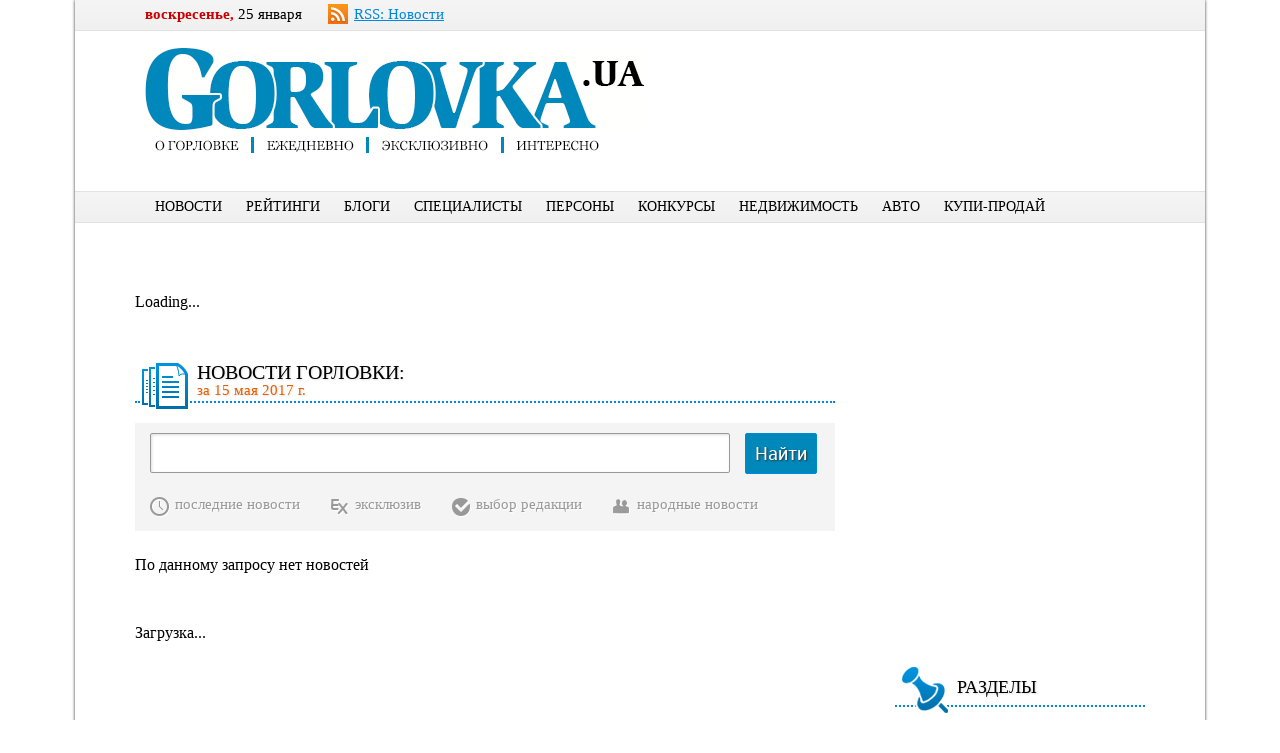

--- FILE ---
content_type: text/html; charset=utf-8
request_url: https://www.google.com/recaptcha/api2/aframe
body_size: 268
content:
<!DOCTYPE HTML><html><head><meta http-equiv="content-type" content="text/html; charset=UTF-8"></head><body><script nonce="ULzvnPH13kcW181ZsszGTg">/** Anti-fraud and anti-abuse applications only. See google.com/recaptcha */ try{var clients={'sodar':'https://pagead2.googlesyndication.com/pagead/sodar?'};window.addEventListener("message",function(a){try{if(a.source===window.parent){var b=JSON.parse(a.data);var c=clients[b['id']];if(c){var d=document.createElement('img');d.src=c+b['params']+'&rc='+(localStorage.getItem("rc::a")?sessionStorage.getItem("rc::b"):"");window.document.body.appendChild(d);sessionStorage.setItem("rc::e",parseInt(sessionStorage.getItem("rc::e")||0)+1);localStorage.setItem("rc::h",'1769297745467');}}}catch(b){}});window.parent.postMessage("_grecaptcha_ready", "*");}catch(b){}</script></body></html>